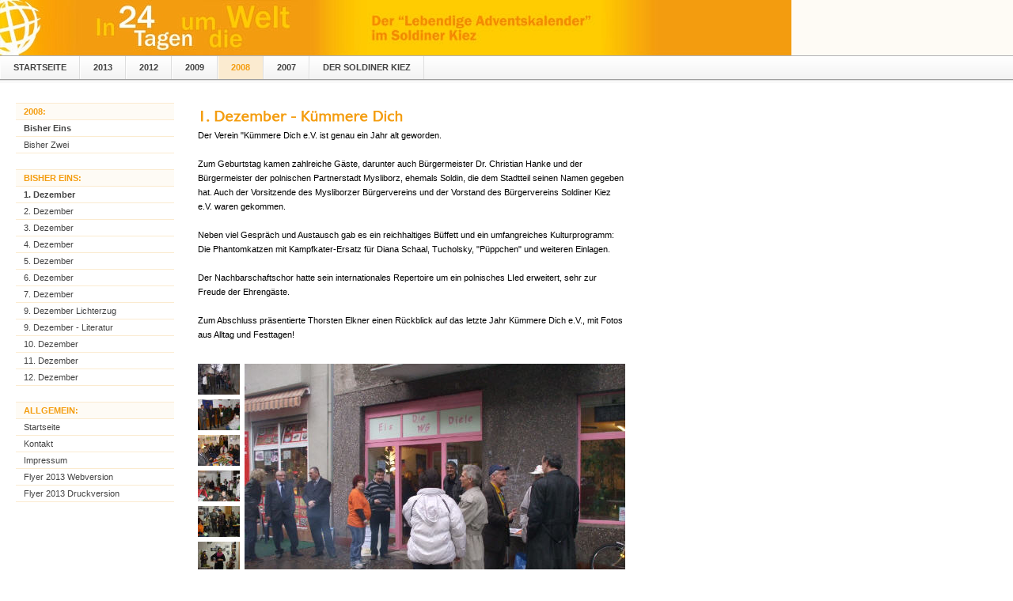

--- FILE ---
content_type: text/html
request_url: http://in-24-tagen-um-die-welt.de/aktuell2008/bisher/1dezember/index.html
body_size: 2067
content:
<!DOCTYPE html PUBLIC "-//W3C//DTD XHTML 1.0 Transitional//EN" "http://www.w3.org/TR/xhtml1/DTD/xhtml1-transitional.dtd">

<html>
<head>
<title>1. Dezember - K&uuml;mmere Dich</title>
<meta http-equiv="content-type" content="text/html; charset=ISO-8859-1" />
<meta http-equiv="expires" content="0" />
<meta name="author" content="" />
<meta name="description" content="" />
<meta name="keywords" lang="" content="" />
<meta name="generator" content="Web2Date BASIC" />
<link rel="stylesheet" type="text/css" href="../../../assets/sf.css" />
<link rel="stylesheet" type="text/css" href="../../../assets/sd.css" />
<link rel="stylesheet" type="text/css" href="../../../assets/sc.css" />
</head>

<body>

<script src="http://www.google-analytics.com/urchin.js" type="text/javascript">
</script>
<script type="text/javascript">
_uacct = "UA-2176261-3";
urchinTracker();
</script><div id="logo"></div>

<div id="maintopic"><a href="../../../index.html">Startseite</a><a  href="../../../2013/index.php">2013</a><a  href="../../../2012/index.php">2012</a><a  href="../../../aktuell2009/index.php">2009</a><a class="sel" href="../../index.php">2008</a><a  href="../../../termine/index.php">2007</a><a  href="../../../00000099fb14a5a01/index.html">Der Soldiner Kiez</a></div>

<div id="frame">

<div id="topic">

<h3>2008:</h3>
<p>
<strong><a  href="../index.html">Bisher Eins</a>
</strong></p>
<p>
<a  href="../../0000009b8a10b721c/index.html">Bisher Zwei</a>
</p>
<h3>Bisher Eins:</h3>
<p>
<strong><a  href="./index.html">1. Dezember</a>
</strong></p>
<p>
<a  href="../2dezember/index.html">2. Dezember</a>
</p>
<p>
<a  href="../3dezember/index.html">3. Dezember</a>
</p>
<p>
<a  href="../4dezember/index.html">4. Dezember</a>
</p>
<p>
<a  href="../5dezember/index.html">5. Dezember</a>
</p>
<p>
<a  href="../6dezember/index.html">6. Dezember</a>
</p>
<p>
<a  href="../7dezember/index.html">7. Dezember</a>
</p>
<p>
<a  href="../9dezemberlichterzug/index.html">9. Dezember Lichterzug</a>
</p>
<p>
<a  href="../9dezemberliteratur/index.html">9. Dezember - Literatur</a>
</p>
<p>
<a  href="../10dezember/index.html">10. Dezember</a>
</p>
<p>
<a  href="../11dezember/index.html">11. Dezember</a>
</p>
<p>
<a  href="../12dezember/index.html">12. Dezember</a>
</p>
<h3>Allgemein:</h3>
<p>
<a  href="../../../index.html">Startseite</a> 
</p>
<p>
<a  href="../../../00000099ce1416713.html">Kontakt</a> 
</p>
<p>
<a  href="../../../00000099d614bb004.html">Impressum</a> 
</p>
<p>
<a  href="../../../flyer2013zurvorschau.html">Flyer 2013 Webversion</a> 
</p>
<p>
<a  href="../../../000000a2870c9f58c.html">Flyer 2013 Druckversion</a> 
</p>
</div>

<div id="content">
<h1 style="background-image:url(../../../images/ph0000009b680aff003.gif);"></h1>
<p>Der Verein &quot;K&uuml;mmere Dich e.V. ist genau ein Jahr alt geworden. <br><br>Zum Geburtstag kamen zahlreiche G&auml;ste, darunter auch B&uuml;rgermeister Dr. Christian Hanke und der B&uuml;rgermeister der polnischen Partnerstadt Mysliborz, ehemals Soldin, die dem Stadtteil seinen Namen gegeben hat. Auch der Vorsitzende des Mysliborzer B&uuml;rgervereins und der Vorstand des B&uuml;rgervereins Soldiner Kiez e.V. waren gekommen. <br><br>Neben viel Gespr&auml;ch und Austausch gab es ein reichhaltiges B&uuml;ffett und ein umfangreiches Kulturprogramm:  Die Phantomkatzen mit Kampfkater-Ersatz f&uuml;r Diana Schaal, Tucholsky, &quot;P&uuml;ppchen&quot; und weiteren Einlagen. <br><br>Der Nachbarschaftschor hatte sein internationales Repertoire um ein polnisches LIed erweitert, sehr zur Freude der Ehreng&auml;ste. <br><br>Zum Abschluss pr&auml;sentierte Thorsten Elkner einen R&uuml;ckblick auf das letzte Jahr K&uuml;mmere Dich e.V., mit Fotos aus Alltag und Festtagen!<br><br></p>
<script language="JavaScript1.1" type="text/javascript"> 
var is2 = new Array; 
var ib2 = new Array; 
var im2 = new Array; 
for(i=0;i<=8;i++) { 
is2[i] = new Image(); 
is2[i].src="s0000009b680aff004"+i+".jpg"; 
ib2[i] = new Image(); 
ib2[i].src="b0000009b680aff004"+i+".jpg"; 
im2[i]=i; 
} 
function setslide2(mynum) { 
swap=im2[0]; 
im2[0]=im2[mynum]; 
im2[mynum]=swap; 
document.images["i2n0"].src=ib2[im2[0]].src; 
document.images["i2n"+mynum].src=is2[im2[mynum]].src; 
} 
function nextslide2() { 
swap=im2[0]; 
swap++; 
if (swap>8) swap=0; 
for(i=0;i<=8;i++) { 
if (im2[i]==swap) { 
setslide2(i); 
break; 
} 
} 
} 
function prevslide2() { 
swap=im2[0]; 
swap--; 
if (swap<0) swap=8; 
for(i=0;i<=8;i++) { 
if (im2[i]==swap) { 
setslide2(i); 
break; 
} 
} 
} 
</script> 
<table width="540" border="0" cellpadding="0" cellspacing="0"><tr>
<td width="53" height="39" align="center" valign="middle"><a href="#" onclick="javascript:setslide2(1);return false"><img src="s0000009b680aff0041.jpg" border="0" alt="" name="i2n1"></a></td>
<td width="6" height="354" rowspan="15"><img src="cp0000009b680aff004.gif" border="0" alt="" width="6" height="354"></td>
<td width="481" height="354" align="center" valign="middle" rowspan="15"><img src="b0000009b680aff0040.jpg" border="0" alt="" name="i2n0"></td>
</tr>
<tr>
<td width="53" height="6"><img src="cp0000009b680aff004.gif" border="0" alt="" width="53" height="6"></td>
</tr>
<tr>
<td width="53" height="39" align="center" valign="middle"><a href="#" onclick="javascript:setslide2(2);return false"><img src="s0000009b680aff0042.jpg" border="0" alt="" name="i2n2"></a></td>
</tr>
<tr>
<td width="53" height="6"><img src="cp0000009b680aff004.gif" border="0" alt="" width="53" height="6"></td>
</tr>
<tr>
<td width="53" height="39" align="center" valign="middle"><a href="#" onclick="javascript:setslide2(3);return false"><img src="s0000009b680aff0043.jpg" border="0" alt="" name="i2n3"></a></td>
</tr>
<tr>
<td width="53" height="6"><img src="cp0000009b680aff004.gif" border="0" alt="" width="53" height="6"></td>
</tr>
<tr>
<td width="53" height="39" align="center" valign="middle"><a href="#" onclick="javascript:setslide2(4);return false"><img src="s0000009b680aff0044.jpg" border="0" alt="" name="i2n4"></a></td>
</tr>
<tr>
<td width="53" height="6"><img src="cp0000009b680aff004.gif" border="0" alt="" width="53" height="6"></td>
</tr>
<tr>
<td width="53" height="39" align="center" valign="middle"><a href="#" onclick="javascript:setslide2(5);return false"><img src="s0000009b680aff0045.jpg" border="0" alt="" name="i2n5"></a></td>
</tr>
<tr>
<td width="53" height="6"><img src="cp0000009b680aff004.gif" border="0" alt="" width="53" height="6"></td>
</tr>
<tr>
<td width="53" height="39" align="center" valign="middle"><a href="#" onclick="javascript:setslide2(6);return false"><img src="s0000009b680aff0046.jpg" border="0" alt="" name="i2n6"></a></td>
</tr>
<tr>
<td width="53" height="6"><img src="cp0000009b680aff004.gif" border="0" alt="" width="53" height="6"></td>
</tr>
<tr>
<td width="53" height="39" align="center" valign="middle"><a href="#" onclick="javascript:setslide2(7);return false"><img src="s0000009b680aff0047.jpg" border="0" alt="" name="i2n7"></a></td>
</tr>
<tr>
<td width="53" height="6"><img src="cp0000009b680aff004.gif" border="0" alt="" width="53" height="6"></td>
</tr>
<tr>
<td width="53" height="39" align="center" valign="middle"><a href="#" onclick="javascript:setslide2(8);return false"><img src="s0000009b680aff0048.jpg" border="0" alt="" name="i2n8"></a></td>
</tr>
</table>
<table width="540" border="0" cellpadding="0" cellspacing="0"><tr>
<td width="10" height="30"><img src="cp0000009b680aff004.gif" border="0" alt="" width="10" height="30"></td><td align="center" valign="middle"><p>Bilder von Thorsten Elkner und Kerstin Kaie</p></td><td width="10" height="30"><img src="cp0000009b680aff004.gif" border="0" alt="" width="10" height="30"></td></tr></table><script src="http://www.google-analytics.com/urchin.js" type="text/javascript">
</script>
<script type="text/javascript">
_uacct = "UA-2176261-3";
urchinTracker();
</script><div id="more">

</div>

<br/></div>

</div>

</body>
</html>

--- FILE ---
content_type: text/css
request_url: http://in-24-tagen-um-die-welt.de/assets/sd.css
body_size: 702
content:
#content {
	width: 540px;
	padding: 0px;
	position: absolute;
	top: 130px;
	left: 250px;
}

#topic {
	width: 200px;
	padding: 0px;
	position: absolute;
	top: 110px;
	left: 20px;

}

#sidebar {
	width: 150px;
	padding: 0px;
	position: absolute;
	top: 130px;
	left: 820px;
}

#logo {
	width: 100%;
	height: 70px;
	background : #FEFBF5 url(../images/s2dlogo.jpg) no-repeat;
}

#plaintext {
	position: absolute;
	top: 10px;
	left: 880px;
	text-align: right;
	width: 100px;
}

#plaintext a {
	color: #ffffff;
	text-decoration: none;
}

#maintopic {
	width: 100%;
	margin: 0px;
	padding: 1px 0px 2px 0px;
	background: #f9f9f9 url(../images/pmtp.gif) repeat-x;
	height: 32px;
}

#maintopic ul {
	list-style-type: none;
	margin:0px;
	padding:0px;
}

#maintopic li {
	display: inline;
}

#maintopic a {
	display: block;
	float: left;
	margin: 0px;
	padding: 8px 16px 0px 16px;
	text-decoration: none;
	font-family : Arial, Helvetica, sans-serif;
	font-size: 11px;
	font-weight: bold;
	color: #444444;
	border-right: 1px solid #dedede;
	border-left: 1px solid #fdfdfd;
	text-transform : uppercase;
	height: 21px;
}

#maintopic a:hover {
	background-color: #FCF8D5;
}

#maintopic a.sel {
	background-color: #FBEBD0;
	color: #F49D10;
}

#topic h3 {
	border-top: 1px solid #FBEBD0;
	border-bottom: 1px solid #FBEBD0;
	background-color: #FEFBF5;
	color: #F49D10;
	padding: 4px 10px 4px 10px;
	font-size: 100%;
	font-weight: bold;
	text-transform : uppercase;
	margin: 20px 0px 0px 0px;
}

#topic p {
	padding: 4px 10px 4px 10px;
	border-bottom: 1px solid #FBEBD0;
	margin: 0px;	
}

#topic p a {
	text-decoration: none;
	color: #444444;	
}

#topic p a:hover {
	text-decoration: underline;
	color: #F49D10;	
}

form.search {
	padding: 0px;
	margin: 40px 0px 40px 0px;
}

form.search input {
	margin: 0px;
	vertical-align : middle;
}

input.search {
	border-top: #cccccc 1px solid;
	border-left: #cccccc 1px solid;
	border-bottom: #eeeeee 1px solid;
	border-right: #eeeeee 1px solid;
	background-color: #fcfcfc;
	width: 165px;
	padding: 2px;
	color: #F49D10}


--- FILE ---
content_type: text/css
request_url: http://in-24-tagen-um-die-welt.de/assets/sc.css
body_size: 897
content:
/* Content und Sidebar-Elemente */

BODY {
	margin: 0px 0px 20px 0px;
	padding: 0px;
	background-color: #ffffff;
}

#frame {
	width: 980px;
	margin: 0px;
	padding: 0px;
}

#content h1 {
	margin: 0;
	padding: 0;
	width: 510px;
	height: 30px;
	background-repeat : no-repeat;
	font-size: 5px;
}

#content h2, #sidebar h2 {
	font-size: 100%;
	font-weight : bold;
	margin: 0px;
	color: #444444;
	text-transform: uppercase;
}

#content h2 {
	padding: 6px 0px 2px 0px;	
}

#sidebar h2 {
	padding: 2px 0px 2px 0px;	
}

#content h3 {
	font-size: 100%;
	font-weigth: bold;
	margin: 0px;
	padding: 2px 0px 2px 0px;	
	color: #444444;
}

#content p, #sidebar p {
	margin: 0px;
	padding: 2px 0px 10px 0px;	
	line-height: 170%;
}

#content a, #sidebar a {
	text-decoration: none;
	font-weight : bold;
	color: #F49D10;
}

#content a:hover, #sidebar a:hover {
	text-decoration: underline;
}

#content .sidepicture {
	float: right;
	padding: 4px 0px 0px 10px;
	margin: 0px 0px 10px 10px;
	width: 160px;
}

#content .clearer {
	clear: both;
}

#more {
	marging: 0px;
	padding: 20px 0px 0px 0px;
	text-align: right;
}

/* Liste */

#content ul, #sidebar ul {
	list-style: none;
	padding: 0px;
	margin: 6px 0px 6px 10px;
}

#content li, #sidebar li {
	padding: 2px 0px 2px 16px;
	background: url(../images/pbull.gif) no-repeat top left;
}

/* Tabelle */

#content table.cells {
	border: 1px solid #cccccc;	
}

#content td.cell {
	background-color: #FEFBF5;
}

#content td.headercell {
	background-color: #F49D10;
	color: #ffffff;
	font-weight: bold;
}

/* Teaser */

div.teaserelement {
	float: left;
	padding: 0px 20px 0px 0px;
	margin: 0px;
}

div.teaser {
	margin: 0px;
	padding: 2px 0px 2px 0px;	
}

div.teaserpicture {
	float: right;
	padding: 0px;
	margin: 4px 0px 10px 10px;
	border: none;
}

p.teasertext {
	margin: 0px;
	padding: 4px 0px 4px 0px;
}

.teasernav {
	clear: both;
	padding: 2px 0px 2px 0px;
	margin: 0px;
	text-align: center;
}

/* Absatztype Formular */

input.box {
	border-top: #cccccc 1px solid;
	border-left: #cccccc 1px solid;
	border-bottom: #eeeeee 1px solid;
	border-right: #eeeeee 1px solid;
	color: #F49D10;
	background-color: #fcfcfc;
	width: 300px;
	vertical-align: top;
	padding: 1px;
	margin: 0px 0px 10px 0px;
}

form.formular textarea  {
	border-top: #cccccc 1px solid;
	border-left: #cccccc 1px solid;
	border-bottom: #eeeeee 1px solid;
	border-right: #eeeeee 1px solid;
	color: #F49D10;
	background-color: #fcfcfc;
	width: 300px;
	height: 200px;
	vertical-align: top;
	padding: 1px;
	margin: 0px 0px 10px 0px;
}

form.formular .formcaption {
	width: 200px;
	line-height: 200%;
	float: left;
	clear: left;
}

form.formular .formnote {
	color: #444444;
	line-height: 160%;
	padding: 2px 0px 10px 202px !important;
}

.buttoncaption {
	line-height: 200%;
}


/* Plugin-Styles */

P.s2d  {
	font-size: 180%;
	color: #F49D10;
	font-weight : bold;
	margin: 0px;
	padding: 2px 0px 2px 0px;
	line-height: 200%;
}

P.s2dsmall {
	font-size: 80%;
}

a.s2dsmall, a.s2dinfo  {
	text-decoration: underline !important; 
}
